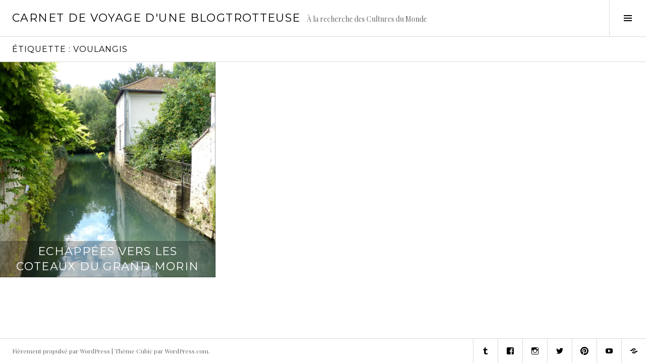

--- FILE ---
content_type: text/css; charset=utf-8
request_url: https://carnetdevoyageduneblogtrotteuse.fr/wp-content/cache/autoptimize/autoptimize_16fbab87b7624183b85375e2f527bc04.php
body_size: 29347
content:
.kk-star-ratings {display: -webkit-box;display: -webkit-flex;display: -ms-flexbox;display: flex;-webkit-box-align: center;-webkit-align-items: center;-ms-flex-align: center;align-items: center;}.kk-star-ratings.kksr-shortcode {display: -webkit-inline-box;display: -webkit-inline-flex;display: -ms-inline-flexbox;display: inline-flex;}.kk-star-ratings.kksr-valign-top {margin-bottom: 2rem;}.kk-star-ratings.kksr-valign-bottom {margin-top: 2rem;}.kk-star-ratings.kksr-align-left {-webkit-box-pack: flex-start;-webkit-justify-content: flex-start;-ms-flex-pack: flex-start;justify-content: flex-start;}.kk-star-ratings.kksr-align-center {-webkit-box-pack: center;-webkit-justify-content: center;-ms-flex-pack: center;justify-content: center;}.kk-star-ratings.kksr-align-right {-webkit-box-pack: flex-end;-webkit-justify-content: flex-end;-ms-flex-pack: flex-end;justify-content: flex-end;}.kk-star-ratings .kksr-muted {opacity: .5;}.kk-star-ratings .kksr-stars {position: relative;}.kk-star-ratings .kksr-stars .kksr-stars-active, .kk-star-ratings .kksr-stars .kksr-stars-inactive {display: flex;}.kk-star-ratings .kksr-stars .kksr-stars-active {overflow: hidden;position: absolute;top: 0;left: 0;}.kk-star-ratings .kksr-stars .kksr-star {cursor: pointer;padding-right: 0px;}.kk-star-ratings.kksr-disabled .kksr-stars .kksr-star {cursor: default;}.kk-star-ratings .kksr-stars .kksr-star .kksr-icon {transition: .3s all;}.kk-star-ratings:not(.kksr-disabled) .kksr-stars:hover .kksr-stars-active {width: 0 !important;}.kk-star-ratings .kksr-stars .kksr-star .kksr-icon, .kk-star-ratings:not(.kksr-disabled) .kksr-stars .kksr-star:hover ~ .kksr-star .kksr-icon {background-image: url(//carnetdevoyageduneblogtrotteuse.fr/wp-content/plugins/kk-star-ratings/src/core/public/css/../svg/inactive.svg);}.kk-star-ratings .kksr-stars .kksr-stars-active .kksr-star .kksr-icon {background-image: url(//carnetdevoyageduneblogtrotteuse.fr/wp-content/plugins/kk-star-ratings/src/core/public/css/../svg/active.svg);}.kk-star-ratings.kksr-disabled .kksr-stars .kksr-stars-active .kksr-star .kksr-icon, .kk-star-ratings:not(.kksr-disabled) .kksr-stars:hover .kksr-star .kksr-icon {background-image: url(//carnetdevoyageduneblogtrotteuse.fr/wp-content/plugins/kk-star-ratings/src/core/public/css/../svg/selected.svg);}.kk-star-ratings .kksr-legend {margin-left: .75rem;margin-right: .75rem;}[dir="rtl"] .kk-star-ratings .kksr-stars .kksr-stars-active {left: auto;right: 0;}

@font-face{font-family:Genericons;src:url(//carnetdevoyageduneblogtrotteuse.fr/wp-content/plugins/jetpack/_inc/genericons/genericons/./Genericons.eot);src:url(//carnetdevoyageduneblogtrotteuse.fr/wp-content/plugins/jetpack/_inc/genericons/genericons/./Genericons.eot?) format("embedded-opentype");font-weight:400;font-style:normal}@font-face{font-family:Genericons;src:url([data-uri]) format("woff"),url(//carnetdevoyageduneblogtrotteuse.fr/wp-content/plugins/jetpack/_inc/genericons/genericons/./Genericons.ttf) format("truetype"),url(//carnetdevoyageduneblogtrotteuse.fr/wp-content/plugins/jetpack/_inc/genericons/genericons/./Genericons.svg#Genericons) format("svg");font-weight:400;font-style:normal}@media screen and (-webkit-min-device-pixel-ratio:0){@font-face{font-family:Genericons;src:url(//carnetdevoyageduneblogtrotteuse.fr/wp-content/plugins/jetpack/_inc/genericons/genericons/./Genericons.svg#Genericons) format("svg")}}.genericon{font-size:16px;vertical-align:top;text-align:center;transition:color .1s ease-in 0;display:inline-block;font-family:Genericons;font-style:normal;font-weight:400;font-variant:normal;line-height:1;text-decoration:inherit;text-transform:none;-moz-osx-font-smoothing:grayscale;-webkit-font-smoothing:antialiased;speak:none}.genericon-rotate-90{transform:rotate(90deg);filter:progid:DXImageTransform.Microsoft.BasicImage(rotation=1)}.genericon-rotate-180{transform:rotate(180deg);filter:progid:DXImageTransform.Microsoft.BasicImage(rotation=2)}.genericon-rotate-270{transform:rotate(270deg);filter:progid:DXImageTransform.Microsoft.BasicImage(rotation=3)}.genericon-flip-horizontal{transform:scale(-1,1)}.genericon-flip-vertical{transform:scale(1,-1)}.genericon-404:before{content:"\f423"}.genericon-activity:before{content:"\f508"}.genericon-anchor:before{content:"\f509"}.genericon-aside:before{content:"\f101"}.genericon-attachment:before{content:"\f416"}.genericon-audio:before{content:"\f109"}.genericon-bold:before{content:"\f471"}.genericon-book:before{content:"\f444"}.genericon-bug:before{content:"\f50a"}.genericon-cart:before{content:"\f447"}.genericon-category:before{content:"\f301"}.genericon-chat:before{content:"\f108"}.genericon-checkmark:before{content:"\f418"}.genericon-close:before{content:"\f405"}.genericon-close-alt:before{content:"\f406"}.genericon-cloud:before{content:"\f426"}.genericon-cloud-download:before{content:"\f440"}.genericon-cloud-upload:before{content:"\f441"}.genericon-code:before{content:"\f462"}.genericon-codepen:before{content:"\f216"}.genericon-cog:before{content:"\f445"}.genericon-collapse:before{content:"\f432"}.genericon-comment:before{content:"\f300"}.genericon-day:before{content:"\f305"}.genericon-digg:before{content:"\f221"}.genericon-document:before{content:"\f443"}.genericon-dot:before{content:"\f428"}.genericon-downarrow:before{content:"\f502"}.genericon-download:before{content:"\f50b"}.genericon-draggable:before{content:"\f436"}.genericon-dribbble:before{content:"\f201"}.genericon-dropbox:before{content:"\f225"}.genericon-dropdown:before{content:"\f433"}.genericon-dropdown-left:before{content:"\f434"}.genericon-edit:before{content:"\f411"}.genericon-ellipsis:before{content:"\f476"}.genericon-expand:before{content:"\f431"}.genericon-external:before{content:"\f442"}.genericon-facebook:before{content:"\f203"}.genericon-facebook-alt:before{content:"\f204"}.genericon-fastforward:before{content:"\f458"}.genericon-feed:before{content:"\f413"}.genericon-flag:before{content:"\f468"}.genericon-flickr:before{content:"\f211"}.genericon-foursquare:before{content:"\f226"}.genericon-fullscreen:before{content:"\f474"}.genericon-gallery:before{content:"\f103"}.genericon-github:before{content:"\f200"}.genericon-googleplus:before{content:"\f206"}.genericon-googleplus-alt:before{content:"\f218"}.genericon-handset:before{content:"\f50c"}.genericon-heart:before{content:"\f461"}.genericon-help:before{content:"\f457"}.genericon-hide:before{content:"\f404"}.genericon-hierarchy:before{content:"\f505"}.genericon-home:before{content:"\f409"}.genericon-image:before{content:"\f102"}.genericon-info:before{content:"\f455"}.genericon-instagram:before{content:"\f215"}.genericon-italic:before{content:"\f472"}.genericon-key:before{content:"\f427"}.genericon-leftarrow:before{content:"\f503"}.genericon-link:before{content:"\f107"}.genericon-linkedin:before{content:"\f207"}.genericon-linkedin-alt:before{content:"\f208"}.genericon-location:before{content:"\f417"}.genericon-lock:before{content:"\f470"}.genericon-mail:before{content:"\f410"}.genericon-maximize:before{content:"\f422"}.genericon-menu:before{content:"\f419"}.genericon-microphone:before{content:"\f50d"}.genericon-minimize:before{content:"\f421"}.genericon-minus:before{content:"\f50e"}.genericon-month:before{content:"\f307"}.genericon-move:before{content:"\f50f"}.genericon-next:before{content:"\f429"}.genericon-notice:before{content:"\f456"}.genericon-paintbrush:before{content:"\f506"}.genericon-path:before{content:"\f219"}.genericon-pause:before{content:"\f448"}.genericon-phone:before{content:"\f437"}.genericon-picture:before{content:"\f473"}.genericon-pinned:before{content:"\f308"}.genericon-pinterest:before{content:"\f209"}.genericon-pinterest-alt:before{content:"\f210"}.genericon-play:before{content:"\f452"}.genericon-plugin:before{content:"\f439"}.genericon-plus:before{content:"\f510"}.genericon-pocket:before{content:"\f224"}.genericon-polldaddy:before{content:"\f217"}.genericon-portfolio:before{content:"\f460"}.genericon-previous:before{content:"\f430"}.genericon-print:before{content:"\f469"}.genericon-quote:before{content:"\f106"}.genericon-rating-empty:before{content:"\f511"}.genericon-rating-full:before{content:"\f512"}.genericon-rating-half:before{content:"\f513"}.genericon-reddit:before{content:"\f222"}.genericon-refresh:before{content:"\f420"}.genericon-reply:before{content:"\f412"}.genericon-reply-alt:before{content:"\f466"}.genericon-reply-single:before{content:"\f467"}.genericon-rewind:before{content:"\f459"}.genericon-rightarrow:before{content:"\f501"}.genericon-search:before{content:"\f400"}.genericon-send-to-phone:before{content:"\f438"}.genericon-send-to-tablet:before{content:"\f454"}.genericon-share:before{content:"\f415"}.genericon-show:before{content:"\f403"}.genericon-shuffle:before{content:"\f514"}.genericon-sitemap:before{content:"\f507"}.genericon-skip-ahead:before{content:"\f451"}.genericon-skip-back:before{content:"\f450"}.genericon-spam:before{content:"\f424"}.genericon-spotify:before{content:"\f515"}.genericon-standard:before{content:"\f100"}.genericon-star:before{content:"\f408"}.genericon-status:before{content:"\f105"}.genericon-stop:before{content:"\f449"}.genericon-stumbleupon:before{content:"\f223"}.genericon-subscribe:before{content:"\f463"}.genericon-subscribed:before{content:"\f465"}.genericon-summary:before{content:"\f425"}.genericon-tablet:before{content:"\f453"}.genericon-tag:before{content:"\f302"}.genericon-time:before{content:"\f303"}.genericon-top:before{content:"\f435"}.genericon-trash:before{content:"\f407"}.genericon-tumblr:before{content:"\f214"}.genericon-twitch:before{content:"\f516"}.genericon-twitter:before{content:"\f202"}.genericon-unapprove:before{content:"\f446"}.genericon-unsubscribe:before{content:"\f464"}.genericon-unzoom:before{content:"\f401"}.genericon-uparrow:before{content:"\f500"}.genericon-user:before{content:"\f304"}.genericon-video:before{content:"\f104"}.genericon-videocamera:before{content:"\f517"}.genericon-vimeo:before{content:"\f212"}.genericon-warning:before{content:"\f414"}.genericon-website:before{content:"\f475"}.genericon-week:before{content:"\f306"}.genericon-wordpress:before{content:"\f205"}.genericon-xpost:before{content:"\f504"}.genericon-youtube:before{content:"\f213"}.genericon-zoom:before{content:"\f402"}
.tiled-gallery{clear:both;margin:0 0 20px;overflow:hidden}.tiled-gallery img{margin:2px !important}.tiled-gallery .gallery-group{float:left;position:relative}.tiled-gallery .tiled-gallery-item{float:left;margin:0;position:relative;width:inherit}.tiled-gallery .gallery-row{overflow:hidden}.tiled-gallery .tiled-gallery-item a{background:0 0;border:none;color:inherit;margin:0;padding:0;text-decoration:none;width:auto}.tiled-gallery .tiled-gallery-item img,.tiled-gallery .tiled-gallery-item img:hover{background:0 0;border:none;box-shadow:none;max-width:100%;padding:0;vertical-align:middle}.tiled-gallery-caption{background:#f0f0f1;background:rgba(255,255,255,.8);color:#333;font-size:13px;font-weight:400;overflow:hidden;padding:10px 0;position:absolute;bottom:0;text-indent:10px;text-overflow:ellipsis;width:100%;white-space:nowrap}.tiled-gallery .tiled-gallery-item-small .tiled-gallery-caption{font-size:11px}.widget-gallery .tiled-gallery-unresized{visibility:hidden;height:0;overflow:hidden}.tiled-gallery .tiled-gallery-item img.grayscale{-webkit-filter:grayscale(1);-ms-filter:grayscale(1);-o-filter:grayscale(1);filter:grayscale(1)}.tiled-gallery .tiled-gallery-item:hover img.grayscale{-webkit-filter:none;-ms-filter:none;-o-filter:none;filter:none}.tiled-gallery.type-circle .tiled-gallery-item img{border-radius:50% !important;object-fit:cover}.tiled-gallery.type-circle .tiled-gallery-caption{display:none}.tiled-gallery.type-square .tiled-gallery-item img{object-fit:cover}
#jp-post-flair{padding-top:.5em}div.sharedaddy,#content div.sharedaddy,#main div.sharedaddy{clear:both}div.sharedaddy h3.sd-title{margin:0 0 1em;display:inline-block;line-height:1.2;font-size:9pt;font-weight:700}div.sharedaddy h3.sd-title:before{content:"";display:block;width:100%;min-width:30px;border-top:1px solid #dcdcde;margin-bottom:1em}div.jetpack-likes-widget-wrapper{width:100%;min-height:50px;position:relative}div.jetpack-likes-widget-wrapper .sd-link-color{font-size:12px}div.jetpack-comment-likes-widget-wrapper{width:100%;position:relative;min-height:31px}div.jetpack-comment-likes-widget-wrapper iframe{margin-bottom:0}#likes-other-gravatars{display:none;position:absolute;padding:9px 12px 10px;background-color:#fff;border:solid 1px #dcdcde;border-radius:4px;box-shadow:none;min-width:220px;max-height:240px;height:auto;overflow:auto;z-index:1000}#likes-other-gravatars *{line-height:normal}#likes-other-gravatars .likes-text{color:#101517;font-size:12px;font-weight:500;padding-bottom:8px}#likes-other-gravatars ul,#likes-other-gravatars li{margin:0;padding:0;text-indent:0;list-style-type:none}#likes-other-gravatars li:before{content:""}#likes-other-gravatars ul.wpl-avatars{overflow:auto;display:block;max-height:190px}#likes-other-gravatars ul.wpl-avatars li{width:196px;height:28px;float:none;margin:0 0 4px}#likes-other-gravatars ul.wpl-avatars li a{margin:0 2px 0 0;border-bottom:none !important;display:flex;align-items:center;gap:8px;text-decoration:none}#likes-other-gravatars ul.wpl-avatars li a span{font-size:12px;color:#2c3338;overflow:hidden;text-overflow:ellipsis;white-space:nowrap}#likes-other-gravatars ul.wpl-avatars li a img{background:0 0;border:none;border-radius:50%;margin:0 !important;padding:1px !important;position:static;box-sizing:border-box}div.sd-box{border-top:1px solid #dcdcde;border-top:1px solid rgba(0,0,0,.13)}.jetpack-likes-widget-unloaded .likes-widget-placeholder,.jetpack-likes-widget-loading .likes-widget-placeholder,.jetpack-likes-widget-loaded iframe{display:block}.jetpack-likes-widget-loaded .likes-widget-placeholder,.jetpack-likes-widget-unloaded iframe,.jetpack-likes-widget-loading iframe{display:none}.entry-content .post-likes-widget,.post-likes-widget,.comment-likes-widget{margin:0;border-width:0}.post-likes-widget-placeholder,.comment-likes-widget-placeholder{margin:0;border-width:0;position:relative}.comment-likes-widget-placeholder{height:18px;position:absolute;display:flex;font-family:-apple-system,BlinkMacSystemFont,"Segoe UI",Roboto,Oxygen-Sans,Ubuntu,Cantarell,"Helvetica Neue",sans-serif}.comment-likes-widget-placeholder:before{color:#2ea2cc;width:16px;height:16px;content:"";display:inline-block;position:relative;top:3px;padding-right:5px;background-repeat:no-repeat;background-size:16px 16px;background-image:url("data:image/svg+xml,%3Csvg xmlns='http://www.w3.org/2000/svg' viewBox='0 0 24 24'%3E%3Crect x='0' fill='none' width='24' height='24'/%3E%3Cg%3E%3Cpath fill='%232EA2CC' d='M12 2l2.582 6.953L22 9.257l-5.822 4.602L18.18 21 12 16.89 5.82 21l2.002-7.14L2 9.256l7.418-.304'/%3E%3C/g%3E%3C/svg%3E")}.post-likes-widget-placeholder .button{display:none}.post-likes-widget-placeholder .loading,.comment-likes-widget-placeholder .loading{color:#999;font-size:12px}.comment-likes-widget-placeholder .loading{padding-left:5px;margin-top:4px;align-self:center;color:#4e4e4e}div.sharedaddy.sd-like-enabled .sd-like h3{display:none}div.sharedaddy.sd-like-enabled .sd-like .post-likes-widget{width:100%;float:none;position:absolute;top:0}.comment-likes-widget{width:100%}.pd-rating,.cs-rating{display:block !important}.sd-gplus .sd-title{display:none}@media print{.jetpack-likes-widget-wrapper{display:none}}
#subscribe-email input{width:95%}.comment-subscription-form{margin-bottom:1em}.comment-subscription-form .subscribe-label{display:inline!important}.screen-reader-text{border:0;clip-path:inset(50%);height:1px;margin:-1px;overflow:hidden;padding:0;position:absolute!important;width:1px;word-wrap:normal!important}
html,body,div,span,applet,object,iframe,h1,h2,h3,h4,h5,h6,p,blockquote,pre,a,abbr,acronym,address,big,cite,code,del,dfn,em,font,ins,kbd,q,s,samp,small,strike,strong,sub,sup,tt,var,dl,dt,dd,ol,ul,li,fieldset,form,label,legend,table,caption,tbody,tfoot,thead,tr,th,td{border:0;font-family:inherit;font-size:100%;font-style:inherit;font-weight:inherit;margin:0;outline:0;padding:0;vertical-align:baseline}html{font-size:62.5%;overflow-y:scroll;-webkit-text-size-adjust:100%;-ms-text-size-adjust:100%;-webkit-box-sizing:border-box;-moz-box-sizing:border-box;box-sizing:border-box}*,*:before,*:after{-webkit-box-sizing:inherit;-moz-box-sizing:inherit;box-sizing:inherit}body{background:#fff}article,aside,details,figcaption,figure,footer,header,main,nav,section{display:block}ol,ul{list-style:none}table{border-collapse:separate;border-spacing:0}caption,th,td{font-weight:400;text-align:left}blockquote:before,blockquote:after,q:before,q:after{content:""}blockquote,q{quotes:"" ""}a:hover,a:focus,a:active{outline:0}a img{vertical-align:middle;border:0}#infinite-handle:before,.dropdown-toggle:after,.social-navigation a:before,.sidebar-toggle:before,.format-link .entry-title a:after,.comment-list .reply:before,.paging-navigation .nav-next a:before,.paging-navigation .nav-previous a:before,.post-navigation .nav-next a:before,.post-navigation .nav-previous a:before,.search-form:before{-webkit-font-smoothing:antialiased;-moz-osx-font-smoothing:grayscale;display:inline-block;font-family:Genericons;font-size:16px;font-style:normal;font-weight:400;height:16px;line-height:1;speak:none;text-decoration:inherit;vertical-align:top;width:16px}body,button,input,select,textarea{color:#000;font-family:Merriweather,serif;font-size:16px;line-height:1.5;-ms-word-wrap:break-word;word-wrap:break-word}h1,h2,h3,h4,h5,h6{font-family:Lato,sans-serif;font-weight:700}h1,h2,h3,h4,h5,h6{clear:both}h1{margin:0 auto 12px;font-size:2.25em;line-height:1.333334}h2{margin:0 auto 12px;font-size:1.875em;line-height:1.2}h3{margin:0 auto 16px;font-size:1.5em;line-height:1.5}h4{margin:0 auto 17px;font-size:1.375em;line-height:1.636364}h5{margin:0 auto 21px;font-size:1.125em;line-height:1.33333}h6{margin:0 auto 24px;font-size:1em;line-height:1.5}p{margin-bottom:24px}b,strong{font-weight:700}dfn,cite,em,i{font-style:italic}blockquote{position:relative;margin-bottom:24px;padding-left:24px;border-left:4px solid #d9d9d9;font-style:italic}blockquote blockquote{margin-top:24px}blockquote *{margin-bottom:0}blockquote cite{font-style:normal;font-weight:700}address{margin:0 0 24px}pre,code,kbd,tt,var{padding:0 .25em;background:#f2f2f2;font-family:"Source Code Pro",monospace}pre{overflow:auto;padding:24px;margin-bottom:24px;max-width:100%;-ms-word-wrap:normal;word-wrap:normal}abbr,acronym{border-bottom:1px dotted #000;cursor:help}mark,ins{padding:0 .25em;background:#06973b;color:#fff;text-decoration:none}sup,sub{font-size:75%;height:0;line-height:0;position:relative;vertical-align:baseline}sup{bottom:1ex}sub{top:.5ex}small{font-size:.75em;line-height:2}big{font-size:1.25em;line-height:1.2}hr{padding:0 24px;margin-bottom:24px;margin-left:-24px;width:100%;height:1px;background:rgba(0,0,0,.05);border:0}ul,ol{margin:0 0 24px}ul{list-style:inside square}ol{list-style:inside decimal}li>ul,li>ol{margin-bottom:0;margin-left:24px}dt{font-weight:700}dd{margin:0 24px 24px}img{height:auto;max-width:100%}figure{margin:0}table{margin:0 0 24px;width:100%;border-top:1px solid #d9d9d9;border-right:1px solid #d9d9d9}caption,th{font-weight:700}th,td{padding:6px;border-bottom:1px solid #d9d9d9;border-left:1px solid #d9d9d9}thead{background:#f2f2f2}.widget thead{background:#fff}button,input,select,textarea{font-size:100%;margin:0;max-width:100%;vertical-align:baseline}button,input[type=button],input[type=reset],input[type=submit]{padding:6px 12px;background:#06973b;border:0;color:#fff;cursor:pointer;-webkit-appearance:button}button:hover,button:focus,button:active,input[type=button]:hover,input[type=button]:focus,input[type=button]:active,input[type=reset]:hover,input[type=reset]:focus,input[type=reset]:active,input[type=submit]:hover,input[type=submit]:focus,input[type=submit]:active{outline:none;background:#000}input[type=checkbox],input[type=radio]{padding:0}input[type=search]{-webkit-appearance:textfield}input[type=search]::-webkit-search-decoration{-webkit-appearance:none}input[type=text],input[type=email],input[type=url],input[type=password],input[type=search],textarea{padding:5px;width:100%;background:#f2f2f2;border:1px solid #d9d9d9;color:#000;-webkit-appearance:none}.comment input[type=text],.comment input[type=email],.comment input[type=url],.comment input[type=password],.comment input[type=search],.comment textarea,.widget input[type=text],.widget input[type=email],.widget input[type=url],.widget input[type=password],.widget input[type=search],.widget textarea{background:#fff}input[type=text]:focus,input[type=email]:focus,input[type=url]:focus,input[type=password]:focus,input[type=search]:focus,textarea:focus{outline:none;background:inherit}textarea{overflow:auto;vertical-align:top;width:100%}.required{color:red}::input-placeholder{color:#000}::-webkit-input-placeholder{color:#000}:-moz-placeholder{color:#000;opacity:1}::-moz-placeholder{color:#000;opacity:1}:-ms-input-placeholder{color:#000}.post-password-form input[type=submit]{margin-top:24px}.search-form{position:relative;margin-bottom:24px}.search-form:before{content:"\f400";display:inline-block;position:absolute;bottom:50%;right:0;z-index:1;margin-bottom:-1.125em;width:2.25em;height:2.25em;border:1px solid #d9d9d9;font-size:1em;line-height:2.25;text-align:center}.search-form.hover:before{color:#06973b}.search-form input[type=search]{padding-right:2.25em}.search-form:before,.widget .search-form.hover:before{background:#f2f2f2}.search-form.hover:before,.widget .search-form:before{background:#fff}input[type=submit].search-submit{display:block;position:absolute;bottom:50%;right:0;z-index:2;padding:0;margin-bottom:-1.125em;height:2.25em;width:2.25em;opacity:0;color:transparent}.site-content{height:auto}.site-main{position:relative;width:100%}.previous-link:not(.infinite-scroll) .site-main{padding-top:73px}.next-link .site-main{padding-bottom:73px}.site-header{top:0;z-index:4;padding-right:12px;padding-left:24px;width:100%;min-height:73px;background:#fff;border-bottom:1px solid #d9d9d9;color:#000}.has-sidebar .site-header{padding-right:85px}.admin-bar .site-header{top:32px}.site-branding{float:left;margin-top:24px;margin-bottom:24px;max-width:100%}.site-title{float:left;padding-right:12px;max-width:100%;margin:0 auto;color:#000;font-size:1.375em;line-height:1.09090909}.site-title a{border-bottom:0;color:inherit}.site-title a:hover,.site-title a:focus,.site-title a:active{color:#06973b}.site-description{display:none;float:left;clear:none;padding-right:12px;margin:0 0 -.5857em;color:rgba(0,0,0,.6);font-family:Merriweather,serif;font-size:.875em;line-height:2.3;font-weight:400}.archive .site-footer,.blog .site-footer,.search-results .site-footer{bottom:0}.site-footer{overflow:hidden;width:100%;min-height:49px;background:#fff;border-top:1px solid #d9d9d9;color:rgba(0,0,0,.6)}.site-footer a{border-bottom:0;color:inherit;font-weight:400}.site-info{position:relative;padding:12px 24px;font-size:.75em;line-height:2}.social-navigation+.site-info:before{content:"";display:block;position:absolute;top:0;left:0;width:100%;height:1px;background:#d9d9d9}a{border-bottom:1px solid #d9d9d9;color:#06973b;font-weight:700;text-decoration:none}a:visited{font-weight:400}a:hover,a:focus,a:active{border-bottom-color:#000;color:#000}a:focus{outline:2px solid #d9d9d9}a.no-border{border-bottom:0}.menu-title{margin:0 auto 16px;font-size:1.5em;line-height:1.5}.main-navigation{margin-bottom:24px}.main-navigation ul{list-style:none;margin:0;padding:0;border-bottom:1px solid #d9d9d9}.main-navigation ul ul{display:none;padding-left:24px;margin-top:12px;margin-bottom:-12px;border-bottom:0}.main-navigation ul ul.toggle-on{display:block;position:relative}.main-navigation ul ul.toggle-on:before{content:"";display:block;position:absolute;top:0;left:0;width:24px;height:1px;background:#d9d9d9}.main-navigation li{position:relative;padding-top:12px;padding-bottom:12px;border-top:1px solid #d9d9d9}.main-navigation a{display:block;text-decoration:none;border-bottom:none}.page_item_has_children>a,.menu-item-has-children>a{position:relative;padding-right:62px}.menu-item-description{display:block;color:rgba(0,0,0,.6);font-size:.875em;line-height:1.7142857;font-weight:400}.dropdown-toggle{content:"";display:block;position:absolute;top:50%;right:0;margin-top:-25px;width:50px;height:50px;background:#f2f2f2;border:1px solid #d9d9d9}.dropdown-toggle:after{content:"\f431";position:absolute;top:11px;right:11px;height:24px;width:24px;color:#000;font-size:24px}.dropdown-toggle:hover,.dropdown-toggle:focus,.dropdown-toggle:active{background:#fff}.dropdown-toggle:hover:after,.dropdown-toggle:focus:after,.dropdown-toggle:active:after{color:#06973b}.dropdown-toggle.toggle-on:after{content:"\f432"}.social-navigation{clear:both;display:block;width:100%;text-align:center}.social-navigation ul{display:block;margin:-1px 0 0}.social-navigation li{display:block;float:left;margin:0 -1px -1px 0;border:1px solid #d9d9d9;line-height:1}.social-navigation li:first-of-type{margin-left:-1px}.social-navigation a{display:block;position:relative;width:48px;height:48px;background:#fff;color:#000}.social-navigation a:before{line-height:48px}.social-navigation a:hover,.social-navigation a:focus,.social-navigation a:active{background:#f2f2f2;color:#06973b}.social-navigation a:focus{outline:none}.social-navigation a:before{content:"\f415"}.social-navigation .page_item_has_children>a,.social-navigation .menu-item-has-children>a{padding-right:0}.social-navigation a[href*="codepen.io"]:before{content:"\f216"}.social-navigation a[href*="digg.com"]:before{content:"\f221"}.social-navigation a[href*="dribbble.com"]:before{content:"\f201"}.social-navigation a[href*="dropbox.com"]:before{content:"\f225"}.social-navigation a[href*="mailto:"]:before{content:"\f410"}.social-navigation a[href*="facebook.com"]:before{content:"\f203"}.social-navigation a[href*="flickr.com"]:before{content:"\f211"}.social-navigation a[href*="foursquare.com"]:before{content:"\f226"}.social-navigation a[href*="github.com"]:before{content:"\f200"}.social-navigation a[href*="plus.google.com"]:before{content:"\f206"}.social-navigation a[href*="instagram.com"]:before{content:"\f215"}.social-navigation a[href*="linkedin.com"]:before{content:"\f208"}.social-navigation a[href*="path.com"]:before{content:"\f219"}.social-navigation a[href*="pinterest.com"]:before{content:"\f210"}.social-navigation a[href*="polldaddy.com"]:before{content:"\f217"}.social-navigation a[href*="reddit.com"]:before{content:"\f222"}.social-navigation a[href$="/feed/"]:before{content:"\f413"}.social-navigation a[href*="spotify.com"]:before{content:"\f515"}.social-navigation a[href*="stumbleupon.com"]:before{content:"\f223"}.social-navigation a[href*="tumblr.com"]:before{content:"\f214"}.social-navigation a[href*="twitch.tv"]:before{content:"\f516"}.social-navigation a[href*="twitter.com"]:before{content:"\f202"}.social-navigation a[href*="vimeo.com"]:before{content:"\f212"}.social-navigation a[href*="vine.co"]:before{content:"\f517"}.social-navigation a[href*="wordpress.com"]:before,.social-navigation a[href*="wordpress.org"]:before{content:"\f205"}.social-navigation a[href*="youtube.com"]:before{content:"\f213"}.comment-navigation{padding:25px 0 24px;border-top:1px solid #d9d9d9}.comment-nav-container{overflow:hidden;padding-right:24px;padding-left:24px;margin:0 auto;width:100%}.comment-navigation .nav-previous,.post-navigation .nav-previous{float:left;width:50%}.comment-navigation .nav-next,.post-navigation .nav-next{float:right;width:50%;text-align:right}.post-navigation{position:relative;overflow:hidden;border-top:1px solid #d9d9d9;height:73px;text-align:center}.post-navigation:before{content:"";display:block;position:absolute;z-index:1;top:0;left:50%;width:1px;height:100%;background:#d9d9d9}.post-navigation .nav-next,.post-navigation .nav-previous{position:relative}.post-navigation a{display:block;height:72px;color:#000;border-bottom:0}.post-navigation a:hover,.post-navigation a:focus,.post-navigation a:active{background:#f2f2f2;color:#06973b}.post-navigation .nav-next a:before,.post-navigation .nav-previous a:before{content:"\f431";position:absolute;top:50%;left:50%;margin-top:-12px;margin-left:-12px;font-size:24px;height:24px;width:24px}.post-navigation .nav-previous a:before{-webkit-transform:rotate(90deg);-moz-transform:rotate(90deg);-ms-transform:rotate(90deg);transform:rotate(90deg)}.post-navigation .nav-next a:before{-webkit-transform:rotate(-90deg);-moz-transform:rotate(-90deg);-ms-transform:rotate(-90deg);transform:rotate(-90deg)}.paging-navigation>.screen-reader-text{left:0}.paging-navigation .nav-links{overflow:hidden;height:73px}.paging-navigation a{display:block;position:relative;overflow:hidden;height:73px;border-bottom:0;background:#fff;color:#000}.paging-navigation a:hover,.paging-navigation a:focus,.paging-navigation a:active{background:#f2f2f2;color:#06973b}.paging-navigation .nav-next,.paging-navigation .nav-previous{position:absolute;left:0;overflow:hidden;width:100%;height:73px}.paging-navigation .nav-next{top:0;border-bottom:1px solid #d9d9d9}.paging-navigation .nav-previous{bottom:0;border-top:1px solid #d9d9d9}.paging-navigation .nav-next a:before,.paging-navigation .nav-previous a:before{content:"\f431";position:absolute;top:50%;left:50%;margin-top:-12px;margin-left:-12px;font-size:24px;height:24px;width:24px}.paging-navigation .nav-next a:before{content:"\f432"}.screen-reader-text{clip:rect(1px,1px,1px,1px);position:absolute !important;height:1px;width:1px;overflow:hidden}.screen-reader-text:focus{background-color:#f1f1f1;box-shadow:0 0 2px 2px rgba(0,0,0,.6);clip:auto !important;color:#21759b;display:block;font-size:14px;font-size:1.4rem;font-weight:700;height:auto;left:5px;line-height:normal;padding:15px 23px 14px;text-decoration:none;top:5px;width:auto;z-index:100000}.alignleft{display:inline;float:left;margin-right:24px}.alignright{display:inline;float:right;margin-left:24px}.aligncenter{clear:both;display:block;margin:0 auto}.clear:before,.clear:after,.comment-content:before,.comment-content:after,.comment-form:before,.comment-form:after,.comment-meta:before,.comment-meta:after,.comment-navigation:before,.comment-navigation:after,.entry-author:before,.entry-author:after,.entry-content:before,.entry-content:after,.gallery:before,.gallery:after,.jp-relatedposts-items:before,.jp-relatedposts-items:after,.site-content:before,.site-content:after,.site-footer:before,.site-footer:after,.site-header:before,.site-header:after,.site-main:before,.site-main:after,.sd-block:before,.sd-block:after,.sharedaddy:before,.sharedaddy:after,.widget_tag_cloud>div:before,.widget_tag_cloud>div:after{content:"";display:table}.clear:after,.comment-content:after,.comment-form:after,.comment-meta:after,.comment-navigation:after,.entry-author:after,.entry-content:after,.gallery:after,.jp-relatedposts-items:after,.site-content:after,.site-footer:after,.site-header:after,.site-main:after,.sd-block:after,.sharedaddy:after,.widget_tag_cloud>div:after{clear:both}.sidebar-toggle{float:right;overflow:hidden;padding:0;margin-right:-85px;width:73px;height:72px;background:#fff;border-left:1px solid #d9d9d9;color:#000;text-align:center}.sidebar-toggle:before{content:"\f419";height:24px;width:16px;color:inherit;font-size:16px;line-height:24px}.sidebar-toggle:hover,.sidebar-toggle:focus,.sidebar-toggle:active{background:#f2f2f2;color:#06973b}.sidebar-toggle.toggle-on,.sidebar-toggle.toggle-on:focus{background:#f2f2f2;color:#000}.sidebar-toggle.toggle-on:hover,.sidebar-toggle.toggle-on:active{color:#06973b}.sidebar-toggle.toggle-on:before{content:"\f405";height:32px;width:32px;font-size:32px;line-height:32px}.sidebar{display:none;position:absolute;top:73px;left:0;z-index:2;background:#f2f2f2;width:100%}.sidebar-content{width:100%;padding:24px 24px 0;margin:0 auto}.sidebar-open .sidebar{display:block}.main-navigation+.widget-area{position:relative;padding-top:25px}.main-navigation+.widget-area:before{content:"";display:block;position:absolute;top:0;left:-24px;padding:0 24px;width:100%;height:1px;background:#d9d9d9}.widget:not(.widget_eu_cookie_law_widget){position:relative;margin:0;padding-top:25px}.widget:first-of-type{padding-top:0}.not-found .widget:first-of-type{padding-top:25px}.widget:not(.widget_eu_cookie_law_widget):before{content:"";display:block;position:absolute;top:0;left:-24px;padding:0 24px;width:100%;height:1px;background:#d9d9d9}.widget:first-of-type:before{display:none}.not-found .widget:first-of-type:before{display:block}.widget-title,.widgettitle{margin:0 auto 16px;font-size:1.5em;line-height:1.5}.widget-title a,.widgettitle a{color:inherit;border-bottom:0}.widget-title a:hover,.widget-title a:focus,.widget-title a:active,.widgettitle a:hover,.widgettitle a:focus,.widgettitle a:active{color:#06973b}.widget_archive select{margin-bottom:24px}.widget_calendar th,.widget_calendar td{text-align:center}.widget_categories select{margin-bottom:24px}.widget_nav_menu a{display:block}.widget_nav_menu .sub-menu{display:none}.widget_nav_menu .sub-menu.toggle-on{display:block;position:relative}.widget_nav_menu .sub-menu.toggle-on:before{content:"";display:block;position:absolute;top:0;left:0;width:24px;height:1px;background:#d9d9d9}.widget_archive ul,.widget_categories ul,.widget_links ul,.widget_meta ul,.widget_nav_menu ul,.widget_pages ul,.widget_recent_comments ul,.widget_recent_entries ul,.widget_rss ul{list-style:none;margin-left:0;border-bottom:1px solid #d9d9d9}.widget_archive li,.widget_categories li,.widget_links li,.widget_meta li,.widget_nav_menu li,.widget_pages li,.widget_recent_comments li,.widget_recent_entries li,.widget_rss li{padding-top:12px;padding-bottom:12px;border-top:1px solid #d9d9d9}.widget_archive a,.widget_categories a,.widget_links a,.widget_meta a,.widget_nav_menu a,.widget_pages a,.widget_recent_comments a,.widget_recent_entries a,.widget_rss a{border-bottom:0}.widget_categories .children,.widget_nav_menu .sub-menu,.widget_pages .children{padding-left:24px;margin-top:12px;margin-bottom:-12px;border-bottom:0}.widget_recent_entries .post-date{display:block;color:rgba(0,0,0,.6);font-size:.875em;line-height:1.7142857}.widget_tag_cloud>div{padding-bottom:18px}.widget_tag_cloud a{display:inline-block;float:left;padding:6px 12px !important;margin:0 6px 6px 0 !important;background:#06973b;border-bottom:0;color:#fff;font-size:1em !important;text-decoration:none}.widget_tag_cloud a:hover,.widget_tag_cloud a:focus,.widget_tag_cloud a:active{background:#fff;color:#000}.hentry{position:relative;margin:0}.sticky{position:relative}.archive .hentry,.blog .hentry,.search-results .hentry{display:block;float:left;overflow:hidden;padding:24px 0;width:100%;height:100%;color:#fff}.archive .hentry a,.blog .hentry a,.search-results .hentry a{color:#fff}.hentry .entry-header a:focus{outline-color:rgba(255,255,255,.25)}.hentry.color-1{background-color:#06973b}.hentry.color-2{background-color:#058835}.hentry.color-3{background-color:#05792f}.hentry.color-4{background-color:#046a29}.hentry.color-5{background-color:#045b23}.hentry.color-1+.hentry.color-1,.hentry.color-2+.hentry.color-2,.hentry.color-3+.hentry.color-3,.hentry.color-4+.hentry.color-4,.hentry.color-5+.hentry.color-5{background-color:#1ea14e}.hentry.color-1+.navigation+.hentry.color-1,.hentry.color-2+.navigation+.hentry.color-2,.hentry.color-3+.navigation+.hentry.color-3,.hentry.color-4+.navigation+.hentry.color-4,.hentry.color-5+.navigation+.hentry.color-5{background-color:#034c1e}.entry-header{position:relative;z-index:1}.entry-header a{border-bottom:0;color:inherit}.entry-header a:hover,.entry-header a:focus,.entry-header a:active{color:inherit}body:not(.filter-on) .hentry.has-post-thumbnail .entry-header{background:rgba(0,0,0,.25)}body.page.title-with-content .hentry.has-post-thumbnail .entry-header,body.single.title-with-content .hentry.has-post-thumbnail .entry-header,body.single .hentry.has-post-thumbnail.format-video .entry-header{background:0 0}body.page .entry-header,body.single .entry-header{padding-top:24px;padding-right:24px;padding-left:24px;margin:0 auto;width:100%}body.page:not(.title-with-content) .hentry.has-post-thumbnail .entry-header,body.single:not(.title-with-content) .hentry.has-post-thumbnail:not(.format-video) .entry-header{position:absolute;top:24px;left:0;padding:6px 0;color:#fff}.entry-title,.page-title{margin:0 auto;font-size:1.5em;line-height:1.5}.page-title{margin:0 auto 16px}.entry-title a{display:block;padding:6px 24px}.entry-meta{font-size:.875em;line-height:1.7142857}.entry-meta a{display:block;padding:6px 24px;margin-bottom:-12px;font-weight:400}.no-post-title .entry-meta a{margin-bottom:0}body.page:not(.title-with-content) .hentry.has-post-thumbnail .entry-title,body.single:not(.title-with-content) .hentry.has-post-thumbnail:not(.format-video) .entry-title,body.single:not(.title-with-content) .hentry.has-post-thumbnail:not(.format-video) .entry-meta{padding-right:24px;padding-left:24px}body.page .entry-title,body.single .entry-title,body.single .entry-meta{padding-right:0;padding-left:0}.entry-meta .updated:not(.published){display:none}.entry-link{display:block;position:absolute;top:0;left:0;height:100%;width:100%;opacity:0;background:#000;border-bottom:0}.hentry.has-post-thumbnail .entry-link{background:#06973b}.hentry:not(.has-post-thumbnail):hover .entry-link{opacity:.175}.hentry.has-post-thumbnail:hover .entry-link{opacity:.6}.filter-on .hentry.has-post-thumbnail .entry-link{background:#000;opacity:.25}.filter-on .hentry.has-post-thumbnail:hover .entry-link{background:#06973b;opacity:.6}.entry-media{margin:0;width:100%;background:#000}.entry-media>*,.entry-media embed,.entry-media iframe,.entry-media object,.entry-media video{margin:0 auto;width:100%}.entry-media.wp-video{width:100% !important}.hentry.has-post-thumbnail .attachment-boardwalk-featured-image{position:absolute;left:50%;top:50%;width:auto;max-width:100%;min-width:100%;height:auto;min-height:100%;-webkit-transform:translate(-50%,-50%);-moz-transform:translate(-50%,-50%);-ms-transform:translate(-50%,-50%);transform:translate(-50%,-50%)}body.page .entry-thumbnail,body.single .entry-thumbnail{position:relative;overflow:hidden;background:#000;height:100vh}body.page .hentry.has-post-thumbnail .wp-post-image,body.single .hentry.has-post-thumbnail .wp-post-image{position:absolute;top:50%;left:50%;max-width:none;min-width:100%;min-height:100%;-webkit-transform:translate(-50%,-50%);-moz-transform:translate(-50%,-50%);-ms-transform:translate(-50%,-50%);transform:translate(-50%,-50%)}.hentry.has-post-thumbnail:hover .attachment-boardwalk-featured-image{-webkit-transform:translate(-50%,-50%) scale(1.02);-moz-transform:translate(-50%,-50%) scale(1.02);-ms-transform:translate(-50%,-50%) scale(1.02);transform:translate(-50%,-50%) scale(1.02);-webkit-filter:grayscale(100%);-moz-filter:grayscale(100%);-ms-filter:grayscale(100%);-o-filter:grayscale(100%);filter:grayscale(100%)}body.page.filter-on:not(.title-with-content) .entry-thumbnail:before,body.single.filter-on:not(.title-with-content) .entry-thumbnail:before{content:"";display:block;position:absolute;top:0;left:0;width:100%;height:100%;background:rgba(0,0,0,.25);z-index:1}.entry-author,.entry-content,.entry-footer{padding-right:24px;padding-left:24px;margin-right:auto;margin-left:auto;width:100%}.entry-content{padding-top:24px}.entry-author,.entry-footer:not(.empty){padding-top:25px;border-top:1px solid #f2f2f2;color:rgba(0,0,0,.6)}.entry-footer:not(.empty){padding-bottom:24px;font-size:.875em;line-height:1.7142857}.entry-author a,.entry-footer a{color:inherit;border-bottom:0}.entry-author a:hover,.entry-author a:focus,.entry-author a:active,.entry-footer a:hover,.entry-footer a:focus,.entry-footer a:active{color:#000}.entry-footer>span{display:block}.entry-footer .byline{display:none}.group-blog .entry-footer .byline{display:block}.entry-author .author-heading{margin:0 auto 24px;color:#000;font-size:1em;line-height:1.5}.entry-author .author-avatar{float:left;width:48px}.entry-author .author-description{float:right;width:100%;font-size:.875em;line-height:1.7142857}.entry-author .author-link{display:block}.entry-author .author-link a{border-bottom:1px solid #d9d9d9;color:#06973b}.entry-author .author-link a:hover,.entry-author .author-link a:focus,.entry-author .author-link a:active{border-bottom-color:#000;color:#000}.page-links{clear:both;padding-top:25px;padding-right:24px;padding-left:24px;margin-bottom:18px;margin-left:-24px;width:100%;border-top:1px solid #f2f2f2;color:rgba(0,0,0,.6);font-family:Lato,sans-serif;font-size:.875em;line-height:1.7142857;font-weight:700}.page-links a,.page-links>span{display:inline-block;margin:0 6px 6px 0;width:2.4285714286em;height:2.4285714286em;background:#f2f2f2;border:1px solid #d9d9d9;line-height:2.4285714286em;text-align:center}.page-links>span{color:#06973b}.page-links a{background:#fff;color:#000}.page-links a:hover,.page-links a:focus,.page-links a:active{background:#f2f2f2;border-color:#d9d9d9;color:#06973b}.page-links>.page-links-title{padding-right:6px;margin:0;width:auto;height:auto;background:0 0;border-color:transparent;color:rgba(0,0,0,.6);font-family:Merriweather,serif}.archive .page-header,.search-results .page-header{z-index:2;padding:12px 24px;width:100%;min-height:49px;background:#fff;border-bottom:1px solid #d9d9d9;clear:both}.previous-link.archive .page-header,.previous-link.search-results .page-header{margin-top:-73px;margin-bottom:73px}.archive .page-title,.search-results .page-title{display:inline-block;margin:0;font-size:1em;line-height:1.5}.archive .taxonomy-description,.search-results .page-title span{display:inline-block;color:rgba(0,0,0,.6);font-family:Merriweather,sans-serif;font-size:.875em;line-height:1.7142857;font-weight:400;letter-spacing:0}.archive .taxonomy-description *{display:inline-block;margin-bottom:0}.not-found{padding-right:24px;padding-left:24px;margin:0 auto;width:100%}.not-found .page-header{padding-top:24px}.not-found .search-form{margin:24px 0}.format-aside .entry-content>*:not(.sharedaddy),.format-status .entry-content>*:not(.sharedaddy){font-size:1.5em}.format-chat .entry-content>p{padding:6px;margin-bottom:0;border-top:1px solid #d9d9d9}.format-chat .entry-content>p:last-of-type{margin-bottom:24px;border-bottom:1px solid #d9d9d9}.format-chat .entry-content>p:nth-child(even){background:#f2f2f2}.format-gallery .gallery{margin-top:0;margin-bottom:24px;background:#000;border:6px solid #000}.format-gallery .gallery .gallery-item{border-color:#000}.format-gallery .gallery .gallery-item:before{border-color:rgba(255,255,255,.6)}.format-gallery .gallery-caption{color:#fff}.format-gallery .gallery-caption a{color:rgba(255,255,255,.65);border-bottom-color:rgba(255,255,255,.3)}.format-gallery .gallery-caption a:hover,.format-gallery .gallery-caption a:focus,.format-gallery .gallery-caption a:active{color:#fff;border-bottom-color:#fff}.format-gallery .tiled-gallery,.site-content .format-gallery .jetpack-slideshow-window{margin-left:-24px;width:100%;background:#000;border:24px solid #000}.site-content .format-gallery .tiled-gallery-caption{background:#000;color:#fff}.format-link .entry-title a:after{content:"\f442";display:inline-block;font-size:1em;height:1.5em;width:1em;line-height:1.5}.format-quote blockquote{margin-bottom:17px;font-size:1.375em;line-height:1.636364}.format-quote blockquote blockquote{margin-top:17px;margin-bottom:0;font-size:1em;line-height:1.5}.format-video .entry-content p:empty{display:none}.format-video .jetpack-video-wrapper{margin-bottom:0}.comments-container{padding-top:24px;background:#f2f2f2}.comment-reply-title,.comments-title{padding-right:24px;padding-left:24px;margin:0 auto 16px;width:100%;font-size:1.5em;line-height:1.5}.comment .comment-reply-title{width:100%;padding-right:0;padding-left:0}.comment-reply-title small{float:right;font-family:Merriweather,sans-serif;font-size:.666667em;line-height:2.25;letter-spacing:0}.comment #respond h3 small a,.comment-reply-title a{display:inline-block;padding-right:12px;padding-left:12px;background:#06973b;border-bottom:0;color:#fff;font-weight:400}.comment-reply-title a:hover,.comment-reply-title a:focus,.comment-reply-title a:active{background:#000}.comment-list{display:block;list-style:none;padding-right:24px;padding-left:24px;margin:0 auto;width:100%}.comment-list .comment,.comment-list .pingback{position:relative;padding-top:24px;margin-right:0 !important;margin-left:0 !important;background:0 0 !important;border-top:1px solid #d9d9d9}.comment-list .pingback{padding-bottom:24px}.comment-list .comment:before,.comment-list .pingback:before{content:"";display:block;position:absolute;top:-1px;left:-24px;width:24px;height:1px;background:#d9d9d9}.comment-list>.depth-1:first-of-type{border-top:0}.comment-list>.depth-1:before{display:none}.comment-list .children{list-style:none}.comment-meta{margin-bottom:24px}.comment-author{font-family:Lato,sans-serif;font-weight:700;color:#000}.comment-author a{border-bottom:0;color:inherit}.comment-author a:hover,.comment-author a:focus,.comment-author a:active{color:#06973b}.bypostauthor>.comment-body .fn{padding:0 .25em;background:#06973b;color:#fff}.bypostauthor>.comment-body .fn a{color:#fff}.comment-author .avatar{float:left;margin-right:24px}.comment-author .says{display:none}.comment-metadata{color:rgba(0,0,0,.6);font-size:.875em;line-height:1.7142857}.comment-metadata a{border-bottom:0;color:inherit}.comment-metadata a:hover,.comment-metadata a:focus,.comment-metadata a:active{color:#000}.comment-list .reply{padding-bottom:24px}.comment-list .reply:before{content:"\f412";margin-right:.25em;color:#d9d9d9;font-size:1em;line-height:1.5}#comments #respond,.comment-respond{padding-top:25px;margin:0;background:#fff;border-top:1px solid #d9d9d9}#comments .comments-container+#respond,#comments .comments-container+.comment-respond{padding-top:24px;border-top:0}#comments .comment #respond,#comments .comment .comment-respond{padding-top:0;background:0 0;border-top:0}#respond .comment-form{padding-right:24px;padding-left:24px;margin:0 auto;width:100% !important}.comment #respond .comment-form{padding-right:0;padding-bottom:0;padding-left:0;width:100% !important}.form-submit{padding-bottom:24px;margin-bottom:0}.comment-awaiting-moderation{margin-top:24px;margin-bottom:0;font-style:italic}.no-comments{padding-left:24px;padding-right:24px;margin:0 auto 24px;width:100%;font-family:Lato,sans-serif;font-size:1.5em;line-height:1.5;font-weight:700}.comments-container+.no-comments{padding-top:24px}.page-content img.wp-smiley,.entry-content img.wp-smiley,.comment-content img.wp-smiley{padding:0;margin-bottom:0;margin-top:0;border:none}.wp-caption{padding:0 0 12px;margin-bottom:24px;max-width:100%;border-bottom:1px solid rgba(0,0,0,.05)}.wp-caption img[class*=wp-image-]{display:block;margin:0 auto;max-width:100%}.gallery{margin:-6px 0 18px}.gallery .gallery-item{position:relative;float:left;padding:13px;width:100%;border:6px solid #fff;z-index:0}.gallery .gallery-item:before{content:"";display:block;position:absolute;top:0;left:0;z-index:-1;border:1px solid #d9d9d9;height:100%;width:100%}.gallery .gallery-item .gallery-icon{text-align:center}.gallery .gallery-item .gallery-icon img{display:inline-block;margin:0 auto;height:auto}.gallery .gallery-item+br{display:none}figure.wp-block-gallery{margin-bottom:1rem}.gallery-columns-1 .gallery-item,.gallery-columns-5 .gallery-item,.gallery-columns-7 .gallery-item{float:none;width:100%}.gallery-columns-2 .gallery-item,.gallery-columns-4 .gallery-item,.gallery-columns-8 .gallery-item{width:50%}.gallery-columns-3 .gallery-item,.gallery-columns-6 .gallery-item,.gallery-columns-9 .gallery-item{width:33.33333%}.gallery-columns-2 .gallery-item:nth-of-type(2n-2),.gallery-columns-3 .gallery-item:nth-of-type(3n-3),.gallery-columns-4 .gallery-item:nth-of-type(2n-2),.gallery-columns-6 .gallery-item:nth-of-type(3n-3),.gallery-columns-8 .gallery-item:nth-of-type(2n-2),.gallery-columns-9 .gallery-item:nth-of-type(3n-3){clear:right}.gallery-columns-2 .gallery-item:nth-of-type(2n-1),.gallery-columns-3 .gallery-item:nth-of-type(3n-2),.gallery-columns-4 .gallery-item:nth-of-type(2n-1),.gallery-columns-6 .gallery-item:nth-of-type(3n-2),.gallery-columns-8 .gallery-item:nth-of-type(2n-1),.gallery-columns-9 .gallery-item:nth-of-type(3n-2){clear:left}.gallery-caption,.wp-caption-text{padding:12px 0 0;color:rgba(0,0,0,.6);text-align:center;font-size:.875em;line-height:1.7142857}.wp-caption-text{margin-bottom:0}audio,embed,iframe,object,video,.fb_iframe_widget,.wp-audio-shortcode{display:block;margin-bottom:24px;max-width:100%}.wp-video-shortcode{width:100% !important}.wp-video-shortcode .mejs-overlay-button{margin-top:-50px !important}.wp-audio-shortcode a,.wp-video a{border-bottom:0}.wp-playlist .mejs-container{max-width:100%}.video-player{padding:0 !important;margin:0 0 24px !important;height:auto !important}.video-player object{margin-bottom:0}.site .wp-playlist{padding:0;margin:0 0 18px;border:0}.site .wp-playlist-tracks{margin-top:12px}.site .wp-playlist-current-item{margin-bottom:12px;height:auto;color:rgba(0,0,0,.6)}.site .wp-playlist-current-item img{display:none}.site .wp-playlist-current-item .wp-playlist-caption{max-width:100%}.site .wp-playlist,.site .wp-playlist-caption,.site .wp-playlist-item-length,.site .wp-playlist-item-title{font-size:inherit}.site .wp-playlist a,.site .wp-playlist-item{border-bottom:0}.site .wp-playlist-item{padding:6px 0}.site .wp-playlist-item-length{top:6px;right:0}.site .wp-playlist,.site .wp-playlist-light .wp-playlist-playing{background:0 0}.site .wp-playlist,.site .wp-playlist-light .wp-playlist-caption,.site .wp-playlist-light .wp-playlist-item{color:inherit}.site .wp-playlist-light .wp-playlist-playing{color:#06973b}.googlemaps{margin-bottom:24px}.googlemaps br{display:none}.googlemaps iframe{margin-bottom:0}.embed-issuu>div{width:100% !important}.site-content .contact-form>div{margin-bottom:24px}.site-content .contact-form label{margin-bottom:0}.site-content .contact-form input[type=text],.site-content .contact-form input[type=email],.site-content .contact-form input[type=url],.site-content .contact-form textarea{margin-bottom:0;width:100%;max-width:100%}.site-content .contact-form label span{color:red}.infinite-scroll .paging-navigation{display:none}.infinity-success .site-main{background:#fff}.infinity-end .site-main{padding-bottom:0}.site-main .infinite-loader{position:absolute;bottom:0;right:0;width:100%;height:73px;background:#fff;border-top:1px solid #d9d9d9}.site-main .infinite-loader .spinner{top:50% !important;left:50% !important}#infinite-handle{display:block;position:absolute;bottom:0;right:0;height:73px;width:100%;border-top:1px solid #d9d9d9;background:#fff;color:#000;cursor:pointer}#infinite-handle:hover{background:#f2f2f2;color:#06973b}#infinite-handle span{clip:rect(1px,1px,1px,1px);position:absolute !important;right:0;height:1px;width:1px;overflow:hidden}#infinite-handle span:hover{background-color:#f1f1f1;box-shadow:0 0 2px 2px rgba(0,0,0,.6);clip:auto !important;color:#21759b;display:block;font-size:14px;font-size:1.4rem;font-weight:700;height:auto;right:5px;line-height:normal;padding:15px 23px 14px;text-decoration:none;top:5px;width:auto;z-index:100000}#infinite-handle:before{content:"\f431";position:absolute;top:50%;left:50%;margin-top:-12px;margin-left:-12px;font-size:24px;height:24px;width:24px;color:#000}#infinite-handle:hover:before{color:#06973b}.infinity-success #infinite-handle{display:none}.infinite-scroll.archive .hentry,.infinite-scroll.blog .hentry,.infinite-scroll.search-results .hentry{opacity:0}.site-content .jetpack-slideshow-window,.site-content .tiled-gallery{margin-bottom:24px}.site-content .jetpack-slideshow-window{background:#000;border:24px solid #000}.site-content .tiled-gallery-caption{padding:6px 0;background:#fff;color:rgba(0,0,0,.6);font-size:.875em;line-height:1.7142857;text-indent:2px}.site-content .tiled-gallery .tiled-gallery-item-small .tiled-gallery-caption{font-size:.75em;line-height:2}.jp-carousel-wrap a{border-bottom:0}.PDS_Poll{margin-bottom:24px}.PDS_Poll a{border-bottom:0}.site-content .jetpack-recipe{margin:0 0 24px;padding:24px 24px 0}.site-content .jetpack-recipe blockquote{margin-left:0}.site-content .jetpack-recipe ol,.site-content .jetpack-recipe ul{list-style-position:inside}.site-content .jetpack-recipe-title{padding:0;margin:0 auto 16px;border-bottom:0}.site-content .jetpack-recipe-content br{display:none}.site-content .jetpack-recipe .jetpack-recipe-meta{font-size:.875em;line-height:1.7142857;overflow:inherit}.site-content .jetpack-recipe-meta:before,.site-content .jetpack-recipe-meta:after{content:"";display:table}.site-content .jetpack-recipe-meta:after{clear:both}.hentry #jp-post-flair{padding:0}.sd-sharing-enabled:not(#jp-post-flair),.sd-like.jetpack-likes-widget-wrapper,.sharedaddy.sd-block.sd-gplus,.sd-rating,div#jp-relatedposts{position:relative;padding-top:25px;margin:0}.sd-sharing-enabled:not(#jp-post-flair):before,.sd-like.jetpack-likes-widget-wrapper:before,.sharedaddy.sd-block.sd-gplus:before,.sd-rating:before,div#jp-relatedposts:before{content:"";display:block;position:absolute;top:0;left:-24px;padding:0 24px;width:100%;height:1px;background:#f2f2f2}.hentry div#jp-relatedposts h3.jp-relatedposts-headline,.hentry div.sharedaddy h3.sd-title{margin:0 auto 24px;font-family:Lato,sans-serif;font-size:1em;line-height:1.5}.hentry div#jp-relatedposts h3.jp-relatedposts-headline em{font-weight:inherit}.comment .pd-rating,.hentry .pd-rating,.hentry div.sharedaddy .sd-content ul,.sharedaddy.sd-block.sd-gplus .sd-content{margin-bottom:24px !important}.comment .pd-rating,.hentry .pd-rating,.hentry .sd-sharing .share-count{line-height:1 !important}.sharedaddy.sd-block.sd-gplus .sd-content a{border-bottom:0}.hentry .post-likes-widget{margin-bottom:24px;position:inherit !important;top:auto !important}.hentry .pd-rating+br,.hentry div.sharedaddy h3.sd-title:before,.hentry div#jp-relatedposts h3.jp-relatedposts-headline em:before{display:none}.hentry div#jp-relatedposts div.jp-relatedposts-items{width:100%}.hentry div#jp-relatedposts div.jp-relatedposts-items p{font-size:.875em;line-height:1.7142857}.hentry div#jp-relatedposts div.jp-relatedposts-items .jp-relatedposts-post,.hentry div#jp-relatedposts div.jp-relatedposts-items .jp-relatedposts-post-context{opacity:1}.hentry div#jp-relatedposts div.jp-relatedposts-items .jp-relatedposts-post{padding:0;margin-bottom:24px;width:100%}.hentry div#jp-relatedposts div.jp-relatedposts-items.jp-relatedposts-items-minimal .jp-relatedposts-post{padding:0;width:100%}.hentry div#jp-relatedposts div.jp-relatedposts-items .jp-relatedposts-post-context{color:rgba(0,0,0,.6)}.hentry div#jp-relatedposts div.jp-relatedposts-items .jp-relatedposts-post-title{font-weight:700;font-size:.875em;line-height:1.7142857;letter-spacing:0}.hentry div#jp-relatedposts div.jp-relatedposts-items .jp-relatedposts-post-title a{border-bottom:0;font-weight:inherit;text-decoration:none !important}.hentry div#jp-relatedposts div.jp-relatedposts-items span.jp-relatedposts-post-title{font-size:inherit;line-height:inherit}.hentry div#jp-relatedposts div.jp-relatedposts-items .jp-relatedposts-post-img{margin-bottom:24px}.hentry div#jp-relatedposts .jp-relatedposts-post-a{border-bottom:0}.hentry .pd-rating{line-height:1}.site-logo-link{display:block;float:left;clear:both;margin-right:12px;border-bottom:0;vertical-align:middle}.site-logo-link:hover img,.site-logo-link:focus img,.site-logo-link:active img{opacity:.6}.site-logo-link .site-logo{display:block;width:auto;max-height:48px}.has-site-logo .site-description,.has-site-logo .site-title{margin-top:12px}.jetpack-video-wrapper{margin:0 0 24px}.jetpack-video-wrapper:empty{display:none}.widget_jetpack_display_posts_widget .jetpack-display-remote-posts{margin:0}.widget_jetpack_display_posts_widget .jetpack-display-remote-posts h4{margin:0 auto 21px;font-size:1.125em;line-height:1.33333}.widget_jetpack_display_posts_widget .jetpack-display-remote-posts img{margin-bottom:24px}.widget_jetpack_display_posts_widget .jetpack-display-remote-posts p{margin:0 0 24px !important;color:rgba(0,0,0,.6);font-size:.875em;line-height:1.7142857 !important}.widget-gallery .tiled-gallery-caption{background:#f2f2f2}.widget-grofile{font-size:.875em;line-height:1.7142857}.widget-grofile .widget-title{font-size:1.7142857em;line-height:1.5}.widget-grofile .grofile-thumbnail{max-width:48px}.widget-grofile h4{margin:0 auto !important;font-size:1.142857em;line-height:1.5}.widget-grofile .grofile-meta{color:rgba(0,0,0,.6)}.widget-grofile .grofile-meta h4 a{color:#000;border-bottom:0}.widget-grofile .grofile-meta h4 a:hover,.widget-grofile .grofile-meta h4 a:hover,.widget-grofile .grofile-meta h4 a:active{color:#06973b}.widget-grofile .grofile-meta+p{margin-top:-24px}.widget-grofile .grofile-full-link{display:inline-block}.widget_image .jetpack-image-container{margin-bottom:24px}.widget_image .jetpack-image-container img{vertical-align:middle}.widget_image .jetpack-image-container .wp-caption{margin-bottom:0}.widget_rss_links ul{list-style:none;margin-left:0;border-bottom:1px solid #d9d9d9}.widget_rss_links li{padding-top:12px;padding-bottom:12px;border-top:1px solid #d9d9d9}.widget_rss_links a{border-bottom:0}.widget_rss_links p a:last-of-type{margin-left:8px}.eventbrite-event .entry-header span{padding-right:12px}.eventbrite-event .entry-header span:last-of-type{padding-right:0}a,button,input,textarea,.hentry,.hentry .entry-link,.hentry.has-post-thumbnail .attachment-boardwalk-featured-image,.pace .pace-progress,.site,.site-logo-link img{-webkit-transition:all .125s ease-out;-moz-transition:all .125s ease-out;-o-transition:all .125s ease-out;transition:all .125s ease-out}button,input,select,textarea,.site-content .jetpack-recipe,.site-content .jetpack-slideshow-window{-webkit-border-radius:0;-moz-border-radius:0;border-radius:0}#infinite-handle span:hover,.screen-reader-text:focus{-webkit-border-radius:3px;-moz-border-radius:3px;border-radius:3px}.comment-author .avatar,.entry-author .avatar,.widget-grofile .grofile-thumbnail{-webkit-border-radius:50%;-moz-border-radius:50%;border-radius:50%}div#jp-relatedposts:before,hr,.format-gallery .tiled-gallery,.sd-like.jetpack-likes-widget-wrapper:before,.main-navigation+.widget-area:before,.page-links,.sd-sharing-enabled:not(#jp-post-flair):before,.sd-rating:before,.sharedaddy.sd-block.sd-gplus:before,.widget:before{-webkit-box-sizing:content-box;-moz-box-sizing:content-box;box-sizing:content-box}.site{opacity:0}.pace-done .site{opacity:1}.pace-done .pace{display:none}.pace{-webkit-pointer-events:none;pointer-events:none;-webkit-user-select:none;-moz-user-select:none;user-select:none}.pace .pace-progress{background:#06973b;position:fixed;right:100%;z-index:99999;top:0;height:4px;width:100%}.admin-bar .pace .pace-progress{top:32px}.pace-inactive{display:none}.dropcap{float:left;margin-right:.0833333em;font-size:3em;line-height:1}@media screen and (max-width:782px){.admin-bar .pace .pace-progress{top:46px}}@media screen and (min-width:768px){blockquote{margin-left:-28px}blockquote blockquote{margin-left:0}hr{padding:0 72px;margin-left:-72px}ol,ul{list-style-position:outside}.previous-link:not(.infinite-scroll) .site-main{padding-top:0;padding-left:73px}.next-link .site-main{padding-right:73px;padding-bottom:0}.archive .site-footer,.blog .site-footer,.search-results .site-footer,.site-header{position:fixed}.unfixed-header .site-header{position:absolute}.unfixed-header.archive:not(.sidebar-open) .site-header,.unfixed-header.blog:not(.sidebar-open) .site-header,.unfixed-header.search-results:not(.sidebar-open) .site-header{position:fixed}.site-footer{padding-left:24px}.site-info{padding-left:0;width:50%}.social-navigation+.site-info:before{display:none}.site-description{display:block}.main-navigation{margin-bottom:72px}.social-navigation{float:right;width:50%}.social-navigation ul{float:right;margin:-1px 0 0}.social-navigation li:first-of-type{margin-left:0}.comment-navigation{margin-top:48px;margin-bottom:-48px}.comment-nav-container{padding-right:0;padding-left:0;width:768px}.paging-navigation .nav-links{height:100%}.paging-navigation a{height:100%}.paging-navigation .nav-next,.paging-navigation .nav-previous{top:0;width:73px;height:100%}.paging-navigation .nav-next{border-right:1px solid #d9d9d9;border-bottom:0}.paging-navigation .nav-previous{right:0;left:auto;border-top:0;border-left:1px solid #d9d9d9}.paging-navigation .nav-next a:before,.paging-navigation .nav-previous a:before{-webkit-transform:rotate(-90deg);-moz-transform:rotate(-90deg);-ms-transform:rotate(-90deg);transform:rotate(-90deg)}.site-main .alignleft{margin-left:-72px}.site-main .alignright{margin-right:-72px}.sidebar-content{width:768px;padding:72px 72px 0}.main-navigation+.widget-area{padding-top:0}.main-navigation+.widget-area:before{display:none}.not-found .widget:first-of-type,.widget{padding-top:0}.widget{padding-bottom:48px}.not-found .widget:first-of-type:before,.widget:before{display:none}body.page .entry-header,body.single .entry-header{padding-top:72px;padding-right:0;padding-left:0;width:624px}body.page:not(.title-with-content) .hentry.has-post-thumbnail .entry-header,body.single:not(.title-with-content) .hentry.has-post-thumbnail:not(.format-video) .entry-header{left:50%;margin-left:-312px}body.page .entry-title,body.single .entry-title,.page-title{font-size:2.25em;line-height:1.333334}.page-title{margin:0 auto 12px}.hentry.has-post-thumbnail .attachment-boardwalk-featured-image{max-width:inherit;height:100%}.entry-author,.entry-content,.entry-footer{padding-right:72px;padding-left:72px;width:768px}.entry-content{padding-top:72px}.entry-footer:not(.empty){padding-bottom:72px}.entry-footer.empty{padding-bottom:48px}body.page .entry-content{padding-bottom:48px}body.page .entry-content+.entry-footer{margin-top:-48px}.entry-author .author-description{width:552px}.page-links{padding-right:72px;padding-left:72px;margin-left:-72px}.archive .page-header,.search-results .page-header{position:fixed;top:0;left:0}.previous-link.archive .page-header,.previous-link.search-results .page-header{margin-top:0;margin-bottom:0}.not-found{padding:0;width:624px}.not-found .page-header{padding-top:72px}.not-found .search-form{margin:72px 0}.format-gallery .gallery{margin-left:-72px;width:768px}.format-gallery .tiled-gallery,.site-content .format-gallery .jetpack-slideshow-window{margin-left:-72px;border-width:72px}.comment-list{padding-right:72px;padding-left:72px;width:768px}.comments-container{padding-top:72px;padding-bottom:48px}.comment-reply-title,.comments-title{padding-right:72px;padding-left:72px;width:768px}#comments #respond,.comment-respond{padding-top:73px}#comments .comments-container+#respond,#comments .comments-container+.comment-respond{padding-top:72px;border-top:0}#respond .comment-form{padding-right:72px;padding-bottom:48px;padding-left:72px;width:768px !important}.no-comments{padding-left:72px;padding-right:72px;margin:0 auto 72px;width:768px}.comments-container+.no-comments{padding-top:72px}.wp-caption.caption-big,.image-big{display:block;margin-bottom:24px;margin-left:-72px;width:768px;max-width:768px}table .wp-caption.caption-big{margin:0 0 24px;width:100%;max-width:100%}.caption-big .image-big{margin-bottom:0;margin-left:0}.image-big img{vertical-align:top}.gallery-columns-4 .gallery-item{width:25%}.gallery-columns-5 .gallery-item{float:left;width:20%}.gallery-columns-6 .gallery-item{width:16.66667%}.gallery-columns-7 .gallery-item{float:left;width:14.28571%}.gallery-columns-8 .gallery-item{width:12.5%}.gallery-columns-9 .gallery-item{width:11.11111%}.gallery-columns-4 .gallery-item:nth-of-type(2n-2),.gallery-columns-4 .gallery-item:nth-of-type(2n-1),.gallery-columns-6 .gallery-item:nth-of-type(3n-3),.gallery-columns-6 .gallery-item:nth-of-type(3n-2),.gallery-columns-8 .gallery-item:nth-of-type(2n-2),.gallery-columns-8 .gallery-item:nth-of-type(2n-1),.gallery-columns-9 .gallery-item:nth-of-type(3n-3),.gallery-columns-9 .gallery-item:nth-of-type(3n-2){clear:none}.gallery-columns-4 .gallery-item:nth-of-type(4n-4),.gallery-columns-5 .gallery-item:nth-of-type(5n-5),.gallery-columns-6 .gallery-item:nth-of-type(6n-6),.gallery-columns-7 .gallery-item:nth-of-type(7n-7),.gallery-columns-8 .gallery-item:nth-of-type(8n-8),.gallery-columns-9 .gallery-item:nth-of-type(9n-9){clear:right}.gallery-columns-4 .gallery-item:nth-of-type(4n-3),.gallery-columns-5 .gallery-item:nth-of-type(5n-4),.gallery-columns-6 .gallery-item:nth-of-type(6n-5),.gallery-columns-7 .gallery-item:nth-of-type(7n-6),.gallery-columns-8 .gallery-item:nth-of-type(8n-7),.gallery-columns-9 .gallery-item:nth-of-type(9n-8){clear:left}.infinity-end .site-main{padding-right:0}.site-main .infinite-loader{top:0;bottom:auto;width:73px;height:100%;border-top:0;border-left:1px solid #d9d9d9}#infinite-handle{top:0;bottom:auto;height:100%;width:73px;border-top:0;border-left:1px solid #d9d9d9}#infinite-handle:before{-webkit-transform:rotate(-90deg);-moz-transform:rotate(-90deg);-ms-transform:rotate(-90deg);transform:rotate(-90deg)}.site-logo-link .site-logo{max-height:96px}.sd-sharing-enabled:not(#jp-post-flair):before,.sd-like.jetpack-likes-widget-wrapper:before,.sharedaddy.sd-block.sd-gplus:before,.sd-rating:before,div#jp-relatedposts:before{left:-72px;padding:0 72px}.hentry div#jp-relatedposts div.jp-relatedposts-items{width:648px;margin-left:-12px}.hentry div#jp-relatedposts div.jp-relatedposts-items.jp-relatedposts-items-minimal{width:100%;margin-left:0}.hentry div#jp-relatedposts div.jp-relatedposts-items .jp-relatedposts-post{padding:0 12px;width:33.333333%}.widget-grofile .grofile-thumbnail{float:left}.widget-grofile h4,.widget-grofile>ul,.widget-grofile .grofile-meta{float:right;width:552px}.widget-grofile>p{clear:both;padding-left:72px}}@media print{.entry-header,.entry-content,.entry-footer{position:relative !important;top:auto !important}body.page .hentry.has-post-thumbnail .wp-post-image,body.single .hentry.has-post-thumbnail .wp-post-image{position:relative !important;top:auto !important;min-width:auto !important;min-height:auto !important;max-width:100% !important;height:auto !important}.site-main{margin-top:0 !important}}
button,mark,input[type=button],input[type=reset],input[type=submit],ins,.bypostauthor>.comment-body .fn,.comment #respond h3 small a,.comment-reply-title a,.filter-on .hentry.has-post-thumbnail:hover .entry-link,.hentry.color-1,.hentry.has-post-thumbnail .entry-link,.pace .pace-progress,.widget_tag_cloud a{background:#10b0b8}.hentry.color-2{background-color:#0e9ea5}.hentry.color-3{background-color:#0d8d93}.hentry.color-4{background-color:#0b7b80}.hentry.color-5{background-color:#0a6a6e}.hentry.color-1+.hentry.color-1,.hentry.color-2+.hentry.color-2,.hentry.color-3+.hentry.color-3,.hentry.color-4+.hentry.color-4,.hentry.color-5+.hentry.color-5{background-color:#28b8bf}.hentry.color-1+.navigation+.hentry.color-1,.hentry.color-2+.navigation+.hentry.color-2,.hentry.color-3+.navigation+.hentry.color-3,.hentry.color-4+.navigation+.hentry.color-4,.hentry.color-5+.navigation+.hentry.color-5{background-color:#40c0c6}a,#infinite-handle:hover,#infinite-handle:hover:before,.comment-author a:hover,.comment-author a:focus,.comment-author a:active,.dropdown-toggle:hover:after,.dropdown-toggle:focus:after,.dropdown-toggle:active:after,.entry-author .author-link a,.page-links>span,.page-links a:hover,.page-links a:focus,.page-links a:active,.paging-navigation a:hover,.paging-navigation a:focus,.paging-navigation a:active,.post-navigation a:hover,.post-navigation a:focus,.post-navigation a:active,.search-form.hover:before,.sidebar-toggle:hover,.sidebar-toggle:focus,.sidebar-toggle:active,.sidebar-toggle.toggle-on:hover,.sidebar-toggle.toggle-on:active,.site .wp-playlist-light .wp-playlist-playing,.site-title a:hover,.site-title a:focus,.site-title a:active,.social-navigation a:hover,.social-navigation a:focus,.social-navigation a:active,.widget-grofile .grofile-meta h4 a:hover,.widget-grofile .grofile-meta h4 a:hover,.widget-grofile .grofile-meta h4 a:active,.widget-title a:hover,.widget-title a:focus,.widget-title a:active,.widgettitle a:hover,.widgettitle a:focus,.widgettitle a:active{color:#10b0b8}body,button,input,select,textarea{font-family:'Playfair Display',serif}h1,h2,h3,h4,h5,h6,.comment-author,.hentry div#jp-relatedposts h3.jp-relatedposts-headline,.hentry div.sharedaddy h3.sd-title,.no-comments,.page-links{font-family:Montserrat,sans-serif;font-weight:400;text-transform:uppercase;letter-spacing:.0625em}h1 a,h2 a,h3 a,h4 a,h5 a,h6 a{font-weight:400}.archive .taxonomy-description,.comment-reply-title small,.page-links>.page-links-title,.search-results .page-title span{font-family:'Playfair Display',serif}.next-link .site-main,.previous-link .site-main{padding:0 !important}.site-description{margin:.145em 0 -.145em;font-family:'Playfair Display',serif;line-height:1.7142857;font-weight:400;text-transform:none;letter-spacing:0}.paging-navigation{position:relative;clear:both;border-top:1px solid #d9d9d9}.paging-navigation:before{content:"";display:block;position:absolute;top:0;left:50%;z-index:1;width:1px;height:72px;background:#d9d9d9}.paging-navigation .nav-links{height:100%}.paging-navigation .nav-next,.paging-navigation .nav-previous{position:inherit;left:0;overflow:hidden;float:right;width:50%;height:72px;border:0 !important}.paging-navigation .nav-next a:before,.paging-navigation .nav-previous a:before{-webkit-transform:rotate(-90deg);-moz-transform:rotate(-90deg);transform:rotate(-90deg)}.paging-navigation a{height:72px}.archive .hentry,.blog .hentry,.search-results .hentry{float:none;padding:0 0 100%;margin:0;width:100%}.archive .hentry.has-post-thumbnail,.blog .hentry.has-post-thumbnail,.search-results .hentry.has-post-thumbnail{background:#000}.archive .entry-header,.blog .entry-header,.search-results .entry-header{position:absolute;bottom:0;left:0;width:100%}.entry-header{max-height:100%;text-align:center}.archive .entry-title,.blog .entry-title,.search-results .entry-title{margin:0 auto;font-size:1.375em;line-height:1.3636364}.archive .hentry.has-post-thumbnail .attachment-boardwalk-featured-image,.blog .hentry.has-post-thumbnail .attachment-boardwalk-featured-image,.search-results .hentry.has-post-thumbnail .attachment-boardwalk-featured-image{width:100%;max-width:100%;min-width:100%;height:auto;max-height:none;min-height:0}#infinite-handle{position:inherit;clear:both;height:73px;width:100%;border:0;border-top:1px solid #d9d9d9}.site-main .infinite-loader{position:inherit;clear:both}@media screen and (min-width:568px){.archive .hentry,.blog .hentry,.search-results .hentry{float:left;padding-bottom:50%;width:50%}.archive .hentry:nth-of-type(2n+3),.blog .hentry:nth-of-type(2n+3),.search-results .hentry:nth-of-type(2n+3){clear:left}}@media screen and (min-width:768px){.archive .page-header,.search-results .page-header,.unfixed-header.archive:not(.sidebar-open) .page-header,.unfixed-header.archive:not(.sidebar-open) .site-header,.unfixed-header.blog:not(.sidebar-open) .site-header,.unfixed-header.search-results:not(.sidebar-open) .page-header,.unfixed-header.search-results:not(.sidebar-open) .site-header{position:absolute}.archive .site-footer,.blog .site-footer,.search-results .site-footer{position:inherit}#infinite-handle:before{-webkit-transform:none;-moz-transform:none;transform:none}.site-main .infinite-loader{width:100%;height:73px;border:0;border-top:1px solid #d9d9d9}.infinite-scroll.neverending .site-main .infinite-loader{height:49px}.infinite-scroll.neverending .site-footer{display:none}.infinity-end.neverending .site-footer{display:block}}@media screen and (min-width:1024px){.archive .hentry,.blog .hentry,.search-results .hentry{padding-bottom:33.3333%;width:33.3333%}.archive .hentry:nth-of-type(2n+3),.blog .hentry:nth-of-type(2n+3),.search-results .hentry:nth-of-type(2n+3){clear:none}.archive .hentry:nth-of-type(3n+4),.blog .hentry:nth-of-type(3n+4),.search-results .hentry:nth-of-type(3n+4){clear:left}}
.wpcom-instagram-images{display:grid;grid-gap:.5rem;grid-auto-columns:1fr}.wpcom-instagram-images:before,.wpcom-instagram-images:after{content:none}.wpcom-instagram-images a{display:block;margin:4px 2px}.wpcom-instagram-columns-2 a,.wpcom-instagram-columns-3 a{display:inline-block;vertical-align:top}.wpcom-instagram-columns-2 a{width:calc(50% - 8px)}.wpcom-instagram-columns-3 a{width:calc(33.3333% - 8px)}.wpcom-instagram-images .sq-bg-image{background-position:center;background-repeat:no-repeat;background-size:cover;height:0;overflow:hidden;padding-bottom:100%}.wpcom-instagram-columns-2{grid-template-columns:repeat(2,1fr)}.wpcom-instagram-columns-3{grid-template-columns:repeat(3,1fr)}@supports (display:grid){.wpcom-instagram-images a{display:block;margin:0}.wpcom-instagram-columns-2 a,.wpcom-instagram-columns-3 a{width:auto}}
.jetpack_widget_social_icons ul,.jetpack_widget_social_icons li{list-style:none}.jetpack_widget_social_icons ul{display:block;margin:0 0 1.5em;padding:0}.jetpack_widget_social_icons ul li{border:0;display:inline-block;line-height:1;margin:0;padding:0}.jetpack_widget_social_icons ul li:before,.jetpack_widget_social_icons ul li:after{display:none}.jetpack_widget_social_icons a{border:0;box-shadow:none;display:block;height:24px;text-decoration:none;width:24px}.jetpack_widget_social_icons svg{color:inherit;fill:currentColor;height:inherit;vertical-align:middle;width:inherit}.jetpack_widget_social_icons ul.size-small a{height:24px;width:24px}.jetpack_widget_social_icons ul.size-medium a{height:32px;width:32px}.jetpack_widget_social_icons ul.size-large a{height:48px;width:48px}.screen-reader-text{border:0;clip-path:inset(50%);height:1px;margin:-1px;overflow:hidden;padding:0;position:absolute !important;width:1px;word-wrap:normal !important}